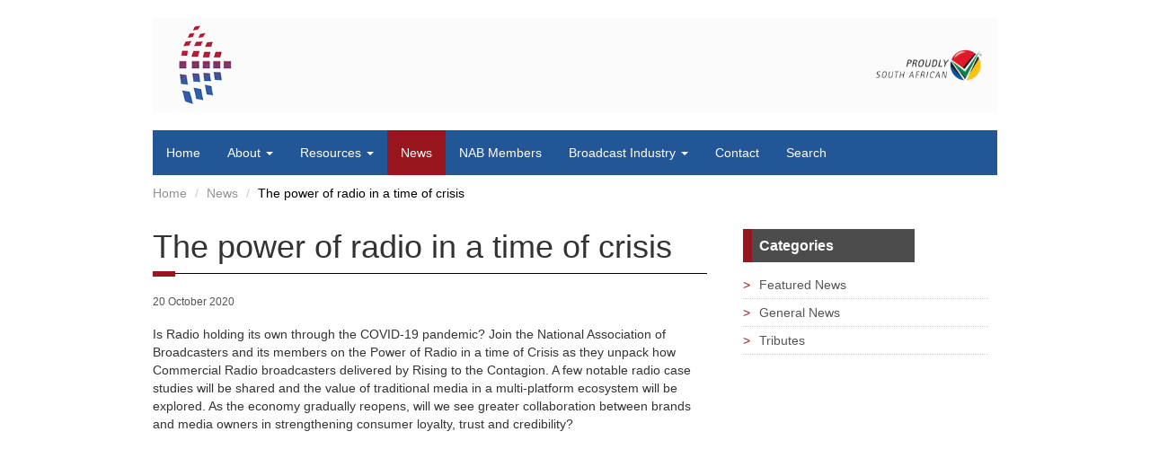

--- FILE ---
content_type: text/html; charset=UTF-8
request_url: https://www.nab.org.za/news/entry/the-power-of-radio-in-a-time-of-crisis
body_size: 4782
content:
<!doctype html>
<html class=" no-js" lang="en">

<head>
	<meta charset="utf-8">
	
	<meta http-equiv="X-UA-Compatible" content="IE=edge,chrome=1">

	<meta name="viewport" content="width=device-width,initial-scale=1">

	<meta name="google-site-verification" content="zeysYalQcz6AM3of_qxH7UUhzgVSnb-GKhQT83Exn74" />

	
	

		<title>The power of radio in a time of crisis &ndash; News &ndash; National Association of Broadcasters</title>
	
		<meta name='description' content="">
	
	
		<meta property="og:image" content="https://www.nab.org.za/uploads/files/Screen_Shot_2020-10-20_at_14.38.57.png" />
	
		<meta property="og:description" content="" />
	
		<meta property="og:title" content="The power of radio in a time of crisis" />
	
	<link href="/vendor/font-awesome/css/font-awesome.css" rel="stylesheet">

		<link rel="stylesheet"
		href="/assets-min/css/style.1662907813.css"
		type="text/css">
	

	<link href='https://fonts.googleapis.com/css?family=Open+Sans:300italic,400italic,700italic,400,300,700'
		rel='stylesheet' type='text/css'>

	<!-- HTML5 Shim and Respond.js IE8 support of HTML5 elements and media queries  -->
	<!--[if lt IE 9]>
		<script type="text/javascript" src="/vendor/html5shiv/html5shiv.js"></script>
		<script type="text/javascript" src="/vendor/respond-minmax/respond.src.js"></script>
	<![endif]-->

		<link rel="icon" href="/nAB_ico.png">
	
		<meta name="google-site-verification" content="TMTdRi5cvBgYnfrgTdxgIxyyqOg4U9D6Pv8Wxi7l3m4" />
</head>

<body
	class='news news-entry segment-1-news segment-2-entry'>
	<!-- Google Tag Manager -->
	<noscript><iframe src="//www.googletagmanager.com/ns.html?id=GTM-KHRL3X" height="0" width="0"
			style="display:none;visibility:hidden"></iframe></noscript>
	<script>(function (w, d, s, l, i) {
			w[l] = w[l] || []; w[l].push({
				'gtm.start':
					new Date().getTime(), event: 'gtm.js'
			}); var f = d.getElementsByTagName(s)[0],
				j = d.createElement(s), dl = l != 'dataLayer' ? '&l=' + l : ''; j.async = true; j.src =
					'//www.googletagmanager.com/gtm.js?id=' + i + dl; f.parentNode.insertBefore(j, f);
		})(window, document, 'script', 'dataLayer', 'GTM-KHRL3X');</script>
	<!-- End Google Tag Manager -->
		
	<div class="container">
		<div class="row" style="margin-bottom:20px; margin-top:20px">
			<div class="col-md-12">
				<a href="/">
					<!-- <img src="/assets/images/header.jpg" class="img-responsive"/>	 -->
					<img src="/assets/images/NAB-header_2.gif" class="img-responsive" />
				</a>
			</div>
		</div>
		<div class="navbar navbar-default" role="navigation">
			<div class="navbar-header">
				<button type="button" class="navbar-toggle active" data-toggle="collapse"
					data-target="#bs-example-navbar-collapse-1">
					<span class="sr-only">Toggle navigation</span>
					<span class="icon-bar"></span>
					<span class="icon-bar"></span>
					<span class="icon-bar"></span>
				</button>
			</div>

			<div class="collapse navbar-collapse" id="bs-example-navbar-collapse-1">
				<div class="row">

					<div class="col-sm-10">
						
<ul class="nav navbar-nav">
						<li>
							<a href="https://www.nab.org.za"
								class=" level-1   node-11 "
								>
								<span>Home</span>
															</a>
							
						</li>
						
						<li>
							<a href="#"
								class=" level-1   node-2 dropdown-toggle"
								data-toggle="dropdown" >
								<span>About</span>
								<b class="caret"></b>							</a>
							
<ul class="dropdown-menu">
						<li>
							<a href="https://www.nab.org.za/content/aboutpage"
								class=" level-2   node-20 "
								>
								<span>Overview</span>
															</a>
							
						</li>
						
						<li>
							<a href="https://www.nab.org.za/content/page/services-provided-by-the-nab"
								class=" level-2   node-28 "
								>
								<span>Services</span>
															</a>
							
						</li>
						
						<li>
							<a href="https://www.nab.org.za/content/page/membership-benefits"
								class=" level-2   node-30 dropdown-toggle"
								>
								<span>Become a Member</span>
															</a>
							
						</li>
						
						<li>
							<a href="https://www.nab.org.za/content/page/faqs-about-the-nab"
								class=" level-2   node-32 "
								>
								<span>FAQs About the NAB</span>
															</a>
							
						</li>
						
						<li>
							<a href="https://www.nab.org.za/content/page/external-organisations"
								class=" level-2   node-27 "
								>
								<span>Industry Stakeholders</span>
															</a>
							
						</li>
						
</ul>
						</li>
						
						<li>
							<a href="https://www.nab.org.za/resources"
								class=" level-1   node-22 dropdown-toggle"
								data-toggle="dropdown" >
								<span>Resources</span>
								<b class="caret"></b>							</a>
							
<ul class="dropdown-menu">
						<li>
							<a href="https://www.nab.org.za/resources/category/research-reports"
								class=" level-2   node-51 "
								>
								<span>Research Reports</span>
															</a>
							
						</li>
						
						<li>
							<a href="https://www.nab.org.za/resources/category/presentations"
								class=" level-2   node-52 "
								>
								<span>Presentations</span>
															</a>
							
						</li>
						
						<li>
							<a href="https://www.nab.org.za/resources/category/nab-roundtables-and-engagements"
								class=" level-2   node-53 "
								>
								<span>NAB Roundtables, Seminars & Webinars </span>
															</a>
							
						</li>
						
						<li>
							<a href="https://www.nab.org.za/resources/category/written-submissions"
								class=" level-2   node-54 dropdown-toggle"
								>
								<span>Written Submissions</span>
															</a>
							
						</li>
						
						<li>
							<a href="https://www.nab.org.za/galleries"
								class=" level-2   node-33 "
								>
								<span>Gallery</span>
															</a>
							
						</li>
						
</ul>
						</li>
						
						<li>
							<a href="https://www.nab.org.za/news"
								class=" level-1  active node-8 "
								>
								<span>News</span>
															</a>
							
						</li>
						
						<li>
							<a href="https://www.nab.org.za/members"
								class=" level-1   node-12 "
								>
								<span>NAB Members</span>
															</a>
							
						</li>
						
						<li>
							<a href="https://www.nab.org.za/content/page"
								class=" level-1   node-29 dropdown-toggle"
								data-toggle="dropdown" >
								<span>Broadcast Industry</span>
								<b class="caret"></b>							</a>
							
<ul class="dropdown-menu">
						<li>
							<a href="https://www.nab.org.za/content/page/Community-Broadcasting-NAB-presentation-on-ICASA-Compliance"
								class=" level-2   node-60 "
								>
								<span>  Community Broadcasting: NAB presentation on ICASA Compliance</span>
															</a>
							
						</li>
						
						<li>
							<a href="https://www.nab.org.za/content/page/nab-nemisa-workbook-for-community-radio-workshops-2022"
								class=" level-2   node-58 "
								>
								<span>NAB - NEMISA Workbook for Community Radio Workshops 2022</span>
															</a>
							
						</li>
						
						<li>
							<a href="https://www.nab.org.za/content/page/rising-to-the-contagion-2020-nab-crc-response-to-covid-19"
								class=" level-2   node-49 "
								>
								<span>Rising to the Contagion 2020 : NAB CRC Response to COVID-19</span>
															</a>
							
						</li>
						
						<li>
							<a href="https://www.nab.org.za/content/page/nab-state-of-the-broadcasting-report-2019"
								class=" level-2   node-41 "
								>
								<span>NAB State of the Broadcasting Industry Report 2019</span>
															</a>
							
						</li>
						
						<li>
							<a href="https://www.nab.org.za/content/page/nab-future-proofing-guide-for-community-radio"
								class=" level-2   node-50 "
								>
								<span>NAB Future Proofing Community Radio Guide 2018</span>
															</a>
							
						</li>
						
						<li>
							<a href="https://www.nab.org.za/content/page/nab-state-of-the-broadcasting-report1"
								class=" level-2   node-38 "
								>
								<span>NAB State of the Broadcasting Industry Report 2014</span>
															</a>
							
						</li>
						
						<li>
							<a href="https://www.nab.org.za/content/page/broadcast-industry"
								class=" level-2   node-39 "
								>
								<span>Regulation of Broadcasting in SA since 1994</span>
															</a>
							
						</li>
						
</ul>
						</li>
						
						<li>
							<a href="https://www.nab.org.za/content/contact/contact"
								class=" level-1   node-13 "
								>
								<span>Contact</span>
															</a>
							
						</li>
						
						<li>
							<a href="https://www.nab.org.za/search"
								class=" level-1   node-44 "
								>
								<span>Search</span>
															</a>
							
						</li>
						
</ul>

					</div>

					<!-- <div class="col-sm-2">
					<form class="navbar-form navbar-left searchbar-holder" method="post" action="https://www.nab.org.za/"  >
<div class='hiddenFields'>
<input type="hidden" name="ACT" value="175" />
<input type="hidden" name="site_id" value="1" />
<input type="hidden" name="csrf_token" value="96d719947bfb805abc096172980f227d55b0e55c" />
</div>


						<div class="input-group">
						  <span class="input-group-addon">
						  	<i class="fa fa-search"></i>
						  </span>
						  <input type="text" name="keywords" id="keywords" placeholder="Keywords" value="" class="form-control"/>
						</div>
					</form>
				</div> -->
				</div>
			</div>
		</div>

				<div class="row">
			<div class="col-md-12">
				<ul class="breadcrumb">
					
										<li><a href="https://www.nab.org.za">Home</a></li>
										
										<li><a href="https://www.nab.org.za/news">News</a></li>
										

										<li>The power of radio in a time of crisis</li>
									</ul>
			</div>
		</div>
		
		
		<div id="content">
			

		<div class="row mb-2">
			<div class="col-md-8">
				<div class="heading-holder">
					<h1 class="special">
						
	The power of radio in a time of crisis 	
					</h1>
					<div class="lineholder">
						<div class="blackline"></div> 
						<div class="colorline"></div> 
					</div>
				</div>	

				
	<div class="media-meta">	

		20 October 2020<!-- 		<span style="font-size:20px">
			<a href ="https://www.linkedin.com/company/national-association-of-broadcasters-south-africa/about/?viewAsMember=true"><i class="fa fa-linkedin-square faicon face"></i></a>
		</span> -->
			 
	</div>

			<div class="article">
									



	




















	
	<p>Is Radio holding its own through the COVID-19 pandemic? Join the National Association of Broadcasters and its members on&nbsp;the Power of Radio in a time of Crisis&nbsp;as they unpack how Commercial Radio broadcasters delivered by&nbsp;Rising to the Contagion. A few notable radio case studies will be shared and the value of traditional media in a multi-platform ecosystem will be explored. As the economy gradually reopens, will we see greater collaboration between brands and media owners in strengthening consumer loyalty, trust and credibility?</p>

<p><iframe allow="accelerometer; autoplay; clipboard-write; encrypted-media; gyroscope; picture-in-picture" allowfullscreen="" frameborder="0" height="315" src="https://www.youtube.com/embed/-le4R6bn58I" width="560"></iframe></p>

	<div class="clearfix"></div>

	
	<div class="clearfix"></div>

	

					
			<div class="clear"></div>
		
				<!--- removed comments-->
		</div>
	
			</div>

			<div class="col-md-4">
				
	
		<div class="promo-block nobg mb-2">
<h2 class="boxlabel tight red">Categories</h2>
	<ul class="list-unstyled categories">
					
			<li class="">
				<a href="https://www.nab.org.za/news/category/featured-news">
				<span class="arrow">></span>Featured News
				</a>
			</li>
			
			<li class="">
				<a href="https://www.nab.org.za/news/category/general-news">
				<span class="arrow">></span>General News
				</a>
			</li>
			
			<li class="">
				<a href="https://www.nab.org.za/news/category/tributes">
				<span class="arrow">></span>Tributes
				</a>
			</li>
			
			</ul>
</div>


		
		
	
			</div>
		</div>
		


		</div>

		
		<!--! end of #container -->

		<div style="background-color:#333;">
			<div class="row">
				<div class="col-md-3">
					<div style="padding:0 10px">
						<h2 class="boxlabel red h4">
							About NAB
						</h2>

						<ul class="list-unstyled">
							<li><a style="color:white" href="/content/aboutpage">Overview</a></li>
							<li><a style="color:white" href="/content/page/external-organisations">External
									Stakeholders</a></li>
							<li><a style="color:white" href="/content/page/services-provided-by-the-nab">Services</a>
							</li>
						</ul>
					</div>
				</div>
				<div class="col-md-3 ">
					<div style="padding:0 10px">
						<h2 class="boxlabel blue h4">
							Resources
						</h2>
						<ul class="list-unstyled">
							<li><a style="color:white" href="/resources/category/research-reports">Research Reports</a>
							</li>
							<li><a style="color:white" href="/resources/category/presentations">Presentations</a></li>
							<li><a style="color:white" href="/resources/category/written-submissions">Written
									Submissions</a></li>
						</ul>
					</div>
				</div>
				<div class="col-md-3">
					<div style="padding:0 10px">
						<h2 class="boxlabel red h4">
							Quick Links
						</h2>
						<ul class="list-unstyled">
							<li><a style="color:white" href="/news">News</a></li>
							<li><a style="color:white" href="/content/page/broadcast-industry">Broadcasting in South
									Africa</a></li>
							<li><a style="color:white" href="/content/page/external-organisations">External Stakeholders
								</a></li>
						</ul>
					</div>
				</div>
				<div class="col-md-3">
					<div style="padding:0 10px">

						

						<h2 class="boxlabel blue h4" style="color:white">
							Contact
						</h2>

						<style>
							.dark-mode {
								color: white
							}

							.dark-mode a {
								color: white
							}
						</style>

						<div class="dark-mode">
							<p><strong>Address</strong></p>

<p>410 Jan Smuts Avenue,<br />
Burnside Island Office Park,<br />
Building no 8,<br />
Ground Floor,<br />
Craighall</p>

<p>T.&nbsp;+27 (11) 326 2444</p>

<p><strong>E-mail:&nbsp;</strong><a href="mailto:info@nabsa.co.za" style="line-height: 1.6em;">info@nabsa.co.za</a></p>
						</div>

						
					</div>
				</div>
			</div>
		</div>
		<a href="#" class="back-to-top"><i class="fa fa-chevron-up"></i></a>
		<div class="row">
			<div class="col-md-12">

				<div class="footer" style="background:#222">



					<!-- <div style="font-family: helvetica, arial, sans-serif; text-align: center; position: fixed; bottom: 0px; right: 0px; padding: 10px; z-index: 10000000 !important; background-image: initial !important; background-position: initial !important; background-size: initial !important; background-repeat: initial !important; background-attachment: initial !important; background-origin: initial !important; background-clip: initial !important; background-color: rgb(0, 0, 0); color: white !important; top: auto; left: 0px;">
			            <a href="https://sacoronavirus.co.za/" style="color: rgb(255, 255, 255);" target="_blank" rel="nofollow">Visit South Africa's official Covid-19 resource portal</a>
			            <img id="trackingImage" src="https://covid19.flowsa.com/image/c5113af4650717edeef1aa03d27adc41de0a35ef">
			        </div> -->



					<a href="https://www.linkedin.com/company/national-association-of-broadcasters-south-africa"
						class="icon-holder pull-right" target="_blank">
						<span class="fa-stack">
							<i class="fa fa-square fa-stack-2x" style="color:white"></i>
							<i class="fa fa-linkedin fa-stack-1x" style="color:black"></i>
						</span>
					</a>

					<!-- <a href="https://web.facebook.com/Broadcasters" class="icon-holder pull-right" target="_blank">
						<span class="fa-stack">
						  <i class="fa fa-square fa-stack-2x" style="color:white"></i>
						  <i class="fa fa-facebook fa-stack-1x" style="color:black"></i>
						</span>
					</a> -->

					<a href="https://twitter.com/NAB_SouthAfrica" class="icon-holder pull-right" target="_blank">
						<span class="fa-stack">
							<i class="fa fa-square fa-stack-2x" style="color:white"></i>
							<i class="fa fa-twitter fa-stack-1x" style="color:black"></i>
						</span>
					</a>


					<ul class="list-inline list-unstyled">
						<li>
							<p style="color: white; font-size: 11px;">
								&copy; 2026
							</p>
						</li>
						<li>
							<p style="color: white; font-size: 11px;">
								The National Association of Broadcasters of South Africa. All Rights Reserved.
							</p>
						</li>
						<li>
							<a href="http://www.flowsa.com">
								<p>
									Web design and content by Flow Communications.
								</p>
							</a>
						</li>

						<li>
							<a href="http://sacoronavirus.co.za">
								<p>
									Visit the SA Coronavirus Portal.
								</p>
							</a>
						</li>

					</ul>
				</div>
			</div>
		</div>

				<script type="text/javascript"
			src="/assets-min/scripts/vendors.1662907813.js"></script>
		<script type="text/javascript"
			src="/assets-min/scripts/scripts.1662907813.js"></script>
		
		


		
				
		<script>!function (d, s, id) { var js, fjs = d.getElementsByTagName(s)[0], p = /^http:/.test(d.location) ? 'http' : 'https'; if (!d.getElementById(id)) { js = d.createElement(s); js.id = id; js.src = p + '://platform.twitter.com/widgets.js'; fjs.parentNode.insertBefore(js, fjs); } }(document, 'script', 'twitter-wjs');</script>

		
		<div id="fb-root"></div>
		<script>(function (d, s, id) {
				var js, fjs = d.getElementsByTagName(s)[0];
				if (d.getElementById(id)) return;
				js = d.createElement(s); js.id = id;
				js.src = "//connect.facebook.net/en_GB/all.js#xfbml=1&appId=449511675117173";
				fjs.parentNode.insertBefore(js, fjs);
			}(document, 'script', 'facebook-jssdk'));
		</script>

		
		<script type="text/javascript">
			(function () {
				var po = document.createElement('script'); po.type = 'text/javascript'; po.async = true;
				po.src = 'https://apis.google.com/js/plusone.js';
				var s = document.getElementsByTagName('script')[0]; s.parentNode.insertBefore(po, s);
			})();
		</script>
		
		<!-- Benchmark: 0.3696 | 102 -->

</body>

</html>






	

	

	

	
	
	
	
	
	

	
	
	
	

	
	

	


	

	

	



--- FILE ---
content_type: application/javascript; charset=utf-8
request_url: https://www.nab.org.za/assets-min/scripts/scripts.1662907813.js
body_size: 1566
content:
$.fn.stickyFooter=function(){function a(){var a=d.outerHeight();b.css({"margin-bottom":-a}),e.css({"padding-bottom":a})}var b=$(this),c=$(window),d=$("#footer"),e=($("body"),b.find("#footer-pad"));return this.each(function(){c.on("resize",$.proxy(a,this)),$.proxy(a,this)()})},$(document).load(function(){"use strict";$('[data-toggle="tooltip"]').tooltip(),$('[data-toggle="popover"]').popover(),$(".lightbox").magnificPopup({type:"image"}),$("[data-url]").on("click",function(){$(this).css("cursor","pointer"),window.location=$(this).data("url")});var a=$("[data-equalize]").data("equalize");$("[data-equalize]").equalize(a),$("#wrap").stickyFooter();var b=document.location.hostname;!function(){var a=[new RegExp("^http://(.*?)"+b)];$("a").filter('[href^="http://"],[href^="https://"]').each(function(){for(var b=$(this),c=b.attr("href"),d=!1,e=0;e<a.length;e++){var f=a[e];c.match(f)&&(d=!0)}d||b.attr("target","_blank").addClass("external_link")})}()}),function(a){var b=-1,c=-1,d=function(b){var c=1,d=a(b),f=null,g=[];return d.each(function(){var b=a(this),d=b.offset().top-e(b.css("margin-top")),h=g.length>0?g[g.length-1]:null;null===h?g.push(b):Math.floor(Math.abs(f-d))<=c?g[g.length-1]=h.add(b):g.push(b),f=d}),g};a("#social-stream").dcSocialStream({feeds:{facebook:{id:"279369848940970",out:"share,title,intro"}},rotate:{delay:0},control:!1,filter:!0,wall:!0,days:600,limit:2,debug:!1});var e=function(a){return parseFloat(a)||0},f=a.fn.matchHeight=function(b){if("remove"===b){var c=this;return this.css("height",""),a.each(f._groups,function(a,b){b.elements=b.elements.not(c)}),this}return this.length<=1?this:(b="undefined"!=typeof b?b:!0,f._groups.push({elements:this,byRow:b}),f._apply(this,b),this)};f._groups=[],f._throttle=80,f._maintainScroll=!1,f._beforeUpdate=null,f._afterUpdate=null,f._apply=function(b,c){var g=a(b),h=[g],i=a(window).scrollTop(),j=a("html").outerHeight(!0),k=g.parents().filter(":hidden");return k.css("display","block"),c&&(g.each(function(){var b=a(this),c="inline-block"===b.css("display")?"inline-block":"block";b.data("style-cache",b.attr("style")),b.css({display:c,"padding-top":"0","padding-bottom":"0","margin-top":"0","margin-bottom":"0","border-top-width":"0","border-bottom-width":"0",height:"100px"})}),h=d(g),g.each(function(){var b=a(this);b.attr("style",b.data("style-cache")||"").css("height","")})),a.each(h,function(b,d){var f=a(d),g=0;c&&f.length<=1||(f.each(function(){var b=a(this),c="inline-block"===b.css("display")?"inline-block":"block";b.css({display:c,height:""}),b.outerHeight(!1)>g&&(g=b.outerHeight(!1)),b.css("display","")}),f.each(function(){var b=a(this),c=0;"border-box"!==b.css("box-sizing")&&(c+=e(b.css("border-top-width"))+e(b.css("border-bottom-width")),c+=e(b.css("padding-top"))+e(b.css("padding-bottom"))),b.css("height",g-c)}))}),k.css("display",""),f._maintainScroll&&a(window).scrollTop(i/j*a("html").outerHeight(!0)),this},f._applyDataApi=function(){var b={};a("[data-match-height], [data-mh]").each(function(){var c=a(this),d=c.attr("data-match-height")||c.attr("data-mh");d in b?b[d]=b[d].add(c):b[d]=c}),a.each(b,function(){this.matchHeight(!0)})};var g=function(b){f._beforeUpdate&&f._beforeUpdate(b,f._groups),a.each(f._groups,function(){f._apply(this.elements,this.byRow)}),f._afterUpdate&&f._afterUpdate(b,f._groups)};f._update=function(d,e){if(e&&"resize"===e.type){var h=a(window).width();if(h===b)return;b=h}d?-1===c&&(c=setTimeout(function(){g(e),c=-1},f._throttle)):g(e)},a(f._applyDataApi),a(window).bind("load",function(a){f._update(!1,a)}),a(window).bind("resize orientationchange",function(a){f._update(!0,a)}),a("a").click(function(){return"back-to-top"!=a(this).attr("class")?(a("html, body").animate({scrollTop:a(a(this).attr("href")).offset().top},500),!1):void 0});var h=220,i=500;a(window).scroll(function(){a(this).scrollTop()>h?a(".back-to-top").fadeIn(i):a(".back-to-top").fadeOut(i)}),a(".back-to-top").click(function(){return a("html, body").animate({scrollTop:a(a("html, body")).offset().top-50},500),!1})}(jQuery);